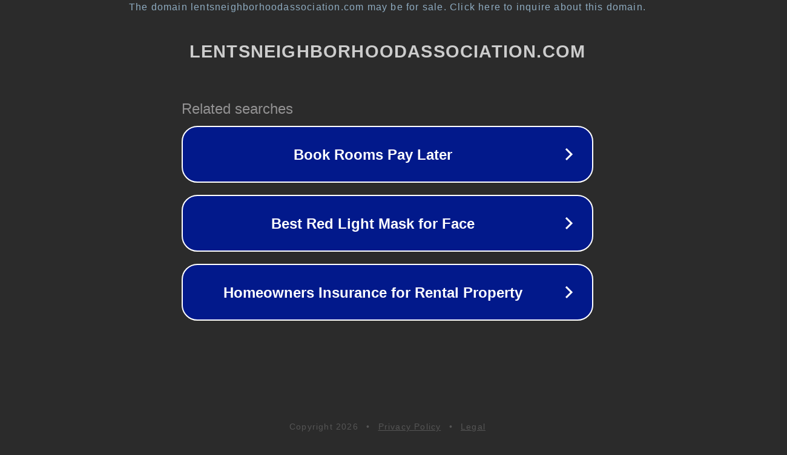

--- FILE ---
content_type: text/html; charset=utf-8
request_url: https://www.lentsneighborhoodassociation.com/land-use-notices/
body_size: 1126
content:
<!doctype html>
<html data-adblockkey="MFwwDQYJKoZIhvcNAQEBBQADSwAwSAJBANDrp2lz7AOmADaN8tA50LsWcjLFyQFcb/P2Txc58oYOeILb3vBw7J6f4pamkAQVSQuqYsKx3YzdUHCvbVZvFUsCAwEAAQ==_FoEDGKbmJfpSpv7gUmgn/hspTk31UGyOUpFZd14NwLO0GW39VLRXe7GvOXxf16h2FnGCKeR4YOhnTn9Vhx8kDQ==" lang="en" style="background: #2B2B2B;">
<head>
    <meta charset="utf-8">
    <meta name="viewport" content="width=device-width, initial-scale=1">
    <link rel="icon" href="[data-uri]">
    <link rel="preconnect" href="https://www.google.com" crossorigin>
</head>
<body>
<div id="target" style="opacity: 0"></div>
<script>window.park = "[base64]";</script>
<script src="/bVJMjrHXd.js"></script>
</body>
</html>
